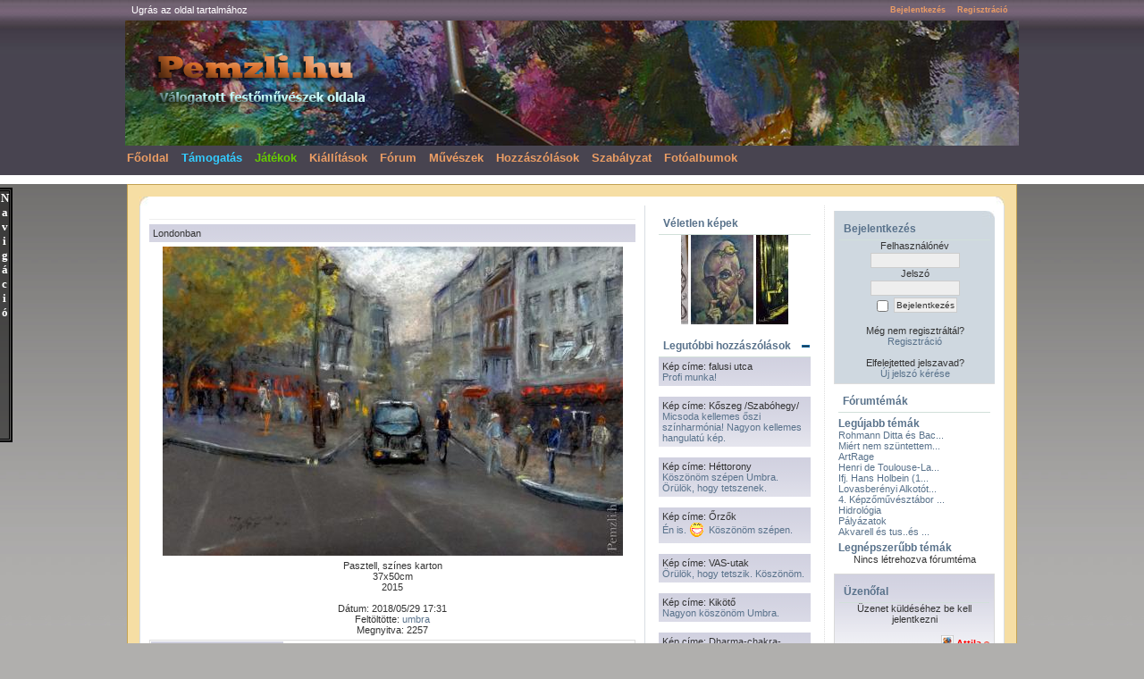

--- FILE ---
content_type: text/html
request_url: https://pemzli.hu/photogallery.php?photo_id=4524
body_size: 34205
content:

<script language='JavaScript1.2' src='includes/ssm.js'></script>
<script language='JavaScript1.2'>
YOffset=210; // no quotes!!
staticYOffset=210; // no quotes!!
slideSpeed=10 // no quotes!!
waitTime=0; // no quotes!! this sets the time the menu stays out for after the mouse goes off it.
hdrFontFamily="Verdana";
hdrFontSize="2";
hdrFontColor="white";
hdrBGColor="url(images/bgt2.png) transparent";
hdrAlign="center";
hdrVAlign="center";
hdrHeight="20";
linkFontFamily="Verdana";
linkFontSize="1";
linkBGColor="url(images/bgt2.png) transparent";
linkOverBGColor="white";
linkColor="white";
linkTarget="";
linkAlign="center";
menuBGColor="url(images/bgt2.png) transparent";
menuIsStatic="yes";
menuWidth=110; // Must be a multiple of 10! no quotes!!
barBGColor="url(images/bgt2.png) transparent";
barFontFamily="Verdana";
barFontSize="2";
barFontColor="white";
barVAlign="top";
barWidth=10; // no quotes!! 
startMenu("Navig�ci�", "Navig�ci�")
addItem("Site Map", "infusions/site_map/site_map.php", "");
					addItem("P�ly�zatfigyel�", "rss.php", "");
					addItem("Kult�r�lis h�rek", "http://pemzli.hu/viewpage.php?page_id=4", "_blank");
					addItem("N�zel�d�k", "profile.php?group_id=2", "");
					addItem("Cikkek", "articles.php", "");
					addItem("GyIK", "faq.php", "");
					addItem("Linkek", "weblinks.php", "");
					addItem("N�zetts�g", "viewpage.php?page_id=2", "");
					addItem("Vide�k", "videogallery.php", "");
					addItem("Kapcsolatfelv�tel", "contact.php", "");
					addItem("Partnereink", "http://pemzli.hu/weblinks.php?cat_id=2", "_blank");
					addItem("Keres�s", "search.php", "");
					addItem("Cseveg�", "infusions/dumalada_panel/dumalda.php", "");
					addItem("Event Calendar", "infusions/aw_ecal_panel/index.php", "");
					addItem("Join Chatroom", "infusions/chat/index.php", "");
					addItem("Publication", "infusions/catalogue/index.php", "");
					addItem("E-books Library", "infusions/booklib/book.php", "");
					
endMenu()
</script>

<!-- AddThis Button BEGIN -->
<div class="addthis_toolbox addthis_floating_style addthis_32x32_style" style="right:0px;top:210px;">
<a class="addthis_button_preferred_1"></a>
<a class="addthis_button_preferred_2"></a>
<a class="addthis_button_preferred_3"></a>
<a class="addthis_button_preferred_4"></a>
<a class="addthis_button_compact"></a>
</div>
<script type="text/javascript" src="http://s7.addthis.com/js/250/addthis_widget.js#pubid=xa-4fc5e7136db73690"></script>
<!-- AddThis Button END -->
<script type="text/javascript">

  var _gaq = _gaq || [];
  _gaq.push(['_setAccount', 'UA-12360233-2']);
  _gaq.push(['_trackPageview']);

  (function() {
    var ga = document.createElement('script'); ga.type = 'text/javascript'; ga.async = true;
    ga.src = ('https:' == document.location.protocol ? 'https://ssl' : 'http://www') + '.google-analytics.com/ga.js';
    var s = document.getElementsByTagName('script')[0]; s.parentNode.insertBefore(ga, s);
  })();

</script>

<!DOCTYPE html PUBLIC '-//W3C//DTD XHTML 1.0 Transitional//EN' 'http://www.w3.org/TR/xhtml1/DTD/xhtml1-transitional.dtd'>
<html xmlns='http://www.w3.org/1999/xhtml' xml:lang='hu' lang='hu'>
<head>
<title>Pemzli.hu -V�logatott fest�m�v�szek oldala- - Albumok: Londonban</title>
<meta http-equiv='Content-Type' content='text/html; charset=iso-8859-2' />
<meta name='description' content='' />
<meta name='keywords' content='festm�nyek, amat�r m�v�szek, v�logatott m�v�szek,pemzli,k�pz�m�v�sz,k�pz�m�v�szek,fest�m�v�szek,rajz,festm�ny' />
<link rel='stylesheet' href='themes/jQ_Blog/styles.css' type='text/css' media='screen' />
<link rel='shortcut icon' href='images/favicon.ico' type='image/x-icon' />
<script type='text/javascript' src='includes/jscript.js'></script>
<script type='text/javascript' src='includes/jquery.js'></script>
<link rel='stylesheet' type='text/css' media='screen,projection' href='infusions/totop_panel/css/ui.totop.css' />
<script type='text/javascript' src='infusions/totop_panel/js/easing.js'></script>
<script type='text/javascript' src='infusions/totop_panel/js/jquery.ui.totop.js'></script>
<script type='text/javascript'> var addthis_config = {"data_track_clickback":true};</script>
<link rel="stylesheet" type="text/css" href="infusions/ss_star_rating/css/ratings.css" />
<link rel="stylesheet" type="text/css" href="infusions/ss_star_rating/css/ui.stars.css" />
<script type="text/javascript" src="infusions/ss_star_rating/js/ui.core.min.js"></script>
<script type="text/javascript" src="infusions/ss_star_rating/js/ui.stars.js"></script>
<script type="text/javascript">
	// slowEach() plugin by "Michael Geary"
	// http://groups.google.com/group/jquery-en/browse_thread/thread/1790787be89b92bc/876c4ba8f01d8443#msg_72c18cfa10b7d7b6
	// callback2 - fired after last element, can be used to build functions chain (added by Orkan)
	jQuery.fn.slowEach = function(interval, callback, callback2) {
		var items = this, i = 0;
		if(!items.length) return;
		
		function next() {
			(callback.call(items[i], i, items[i]) !== false && ++i < items.length) ? setTimeout(next, interval) : callback2 && callback2.call(items, i, items);
		}
		next();
	};
	
	$(function(){
		$("#postrating").children().not(":radio").hide();
		
		// Create stars
		$("#postrating").stars({
			cancelShow: true,
			captionEl: $("#postrating-cap"),
			callback: function(ui, type, value)	{
				
				var arr = ui.$stars.find("a");
				
				arr.slowEach(100,
				function(){
					$(this).animate({top: "28px"}, 300)
				},
				
				function(){
					$("#loader").fadeIn(function(){
						$.post("infusions/ss_star_rating/ss_star_rating_include.php", {rate: value, rating_item_id: 4524, rating_type: "P"}, function(db) {
							$("#fake-stars-on").width(Math.round( $("#fake-stars-off").width() / ui.options.items * parseFloat(db.avg) ));
							$("#fake-stars-cap").text(db.avg + " (" + db.votes + ")");
							
							$("#avg").text(db.avg);
							$("#votes").text(db.votes);
							
							$("#loader").fadeOut(function(){
								arr.slowEach(100, function(){ $(this).animate({top: 0}, 300) });
							});
						}, "json");
					});
				});
			}
		});
	});
	
	function function_rat(json, items){
		$("#fake-stars-on").width(Math.round( $("#fake-stars-off").width() / items * parseFloat(json.avg) ));
		$("#fake-stars-cap").text(json.avg + " (" + json.votes + ")");
		$("#fake-stars-hid").text(json.all_votes);
	}
	
	// Initialize fake stars
	setTimeout(function(){
		$.getJSON("infusions/ss_star_rating/ss_star_rating_include.php", {fake: 1, rating_type: "P", rating_item_id: 4524}, function(json){ //  no "rate" param!!
			var ui = $("#postrating").data("stars");
			ui.disable();
			$("#fake-stars-off").width(ui.options.starWidth * ui.options.items);
			
			function_rat(json, 5);
		});
	},500);
	</script>
	
</head>
<body>
<table cellpadding='0' cellspacing='0' align='center' id='header'>
<tr>
<td>
<table cellpadding='0' cellspacing='0' id='main-header' style='width:996px'>
<tr>
<td id='cont'><a class='cont' href='#content'>Ugr�s az oldal tartalm�hoz</a></td>
<td class='whiteheader' style='font-size:9px; text-align: right;' align='right'>
          <ul>
<li><a href='login.php'>Bejelentkez�s</a></li>

						<li><a href='register.php'>Regisztr�ci�</a></li>

           </ul>
        </td>
</tr></table>
<table cellpadding='0' cellspacing='0' align='center' style='width:996px'><tr>
<td><a href='http://pemzli.hu/'><img src='images/php-fusion-logo.png' alt='Pemzli.hu -V�logatott fest�m�v�szek oldala-' style='border: 0;' /></a>
</td>
</tr></table>
<table cellpadding='0' cellspacing='0' align='center' style='width:996px'><tr>
<td class='whiteheader' style='text-align: left; margin-bottom:0;'><ul>
<li class='first-link'><a href='index.php'><span>F�oldal</span></a></li>
<li><a href='http://pemzli.hu/viewpage.php?page_id=10'><span><strong><span style='color:#33ccff'>T�mogat�s</span></strong></span></a></li>
<li><a href='viewpage.php?page_id=27'><span><span style='color:#66cc00'>J�t�kok</span></span></a></li>
<li><a href='http://pemzli.hu/forum/viewforum.php?forum_id=40'><span><span style='color:#ff6633'></span>Ki�ll�t�sok</span></a></li>
<li><a href='forum/index.php'><span>F�rum</span></a></li>
<li><a href='profile.php?group_id=1'><span>M�v�szek</span></a></li>
<li><a href='http://pemzli.hu/infusions/comments_page/comments_page.php'><span>Hozz�sz�l�sok</span></a></li>
<li><a href='http://pemzli.hu/viewpage.php?page_id=3'><span>Szab�lyzat</span></a></li>
<li><a href='userphotogallery.php'><span>Fot�albumok</span></a></li>
</ul>
</td>
<td>
</td>
</tr></table></td></tr></table>
<table cellpadding='0' cellspacing='0' width='100%' align='center' id='main-bg' style='width:996px'>
<tr>
<td valign='top' width='100%'><table cellspacing='0' cellpadding='0' width='100%' class='tb-bg'><tr>
<td class='left-tc'></td><td></td><td align='right' class='right-tc'></td>
</tr>
</table>
<table cellspacing='0' cellpadding='0' width='100%' style='background-color:#FFF;border-left:1px solid #d9dee3;border-right:1px solid #d9dee3;'>
<tr>
<td id='main' valign='top' width='100%'><noscript><div class='noscript-message admin-message'>Hiba t�rt�nt! Nem m�k�dik a <strong>JavaScript</strong>!<br />A b�ng�sz�dben le van tiltva a JavaScript futtat�sa, vagy nem t�mogatja a JavaScript haszn�lat�t. Az oldal megfelel� haszn�lat�hoz k�rj�k <strong>enged�lyezd a JavaScript futtat�s�t</strong> b�ng�sz�dben,<br /> vagy <strong>friss�tsd</strong> egy �jabb verzi�ra, amely t�mogatja a JavaScript-et:<br /><a href='http://firefox.com' rel='nofollow' title='Mozilla Firefox'>Firefox</a>, <a href='http://apple.com/safari/' rel='nofollow' title='Safari'>Safari</a>, <a href='http://opera.com' rel='nofollow' title='Opera Web Browser'>Opera</a>, <a href='http://www.google.com/chrome' rel='nofollow' title='Google Chrome'>Chrome</a>, vagy az <a href='http://www.microsoft.com/windows/internet-explorer/' rel='nofollow' title='Internet Explorer'>Internet Explorer</a> 6-n�l �jabb verzi�ja.</div>
</noscript>
<a id='content' name='content'></a>
<h2 class='panel'></h2>
<table cellpadding='0' cellspacing='0' width='100%'>
<tr>
<td class='tbl2'>
Londonban</td>
</tr>
</table>
<div align='center' style='margin:5px;'>
<a href="javascript:;" onclick="window.open('showphoto.php?photo_id=4524','','scrollbars=yes,toolbar=no,status=no,resizable=yes,width=1044,height=707')" class='photogallery_photo_link'><!--photogallery_photo_4524--><img src='photo.php?photo_id=4524' alt='dsc04121 kicsi.jpg' title='Kattints a teljes m�ret� k�p megtekint�s�hez' style='border:0px' class='photogallery_photo' /></a>
</div>
<div align='center' style='margin:5px 0px 5px 0px' class='photogallery_photo_desc'><!--photogallery_photo_desc-->
Pasztell, sz�nes karton<br />
37x50cm<br />
2015<br /><br />
D�tum: 2018/05/29 17:31<br />
Felt�lt�tte: <a href='profile.php?lookup=210' class='profile-link'>umbra</a><br />
Megnyitva: 2257
</div>
<table width='100%' class='tbl-border' cellspacing='1' cellpadding='0'>

<tr>
<td class='tbl2' style='width:140px;'>K�p Megoszt�sa:</td>
<td class='tbl1'><center>
<div class='addthis_toolbox addthis_default_style'>
<a class='addthis_button_facebook'></a>
<a class='addthis_button_google'></a>
<a class='addthis_button_googlebuzz'></a>
<a class='addthis_button_live'></a>
<a class='addthis_button_twitter'></a>
<a class='addthis_button_email'></a>
<a class='addthis_button_favorites'></a>
<a href='http://www.addthis.com/bookmark.php?v=250&amp;username=Your AddThis Username' class='addthis_button_expanded'> More</a></div><script type='text/javascript' src='http://s7.addthis.com/js/250/addthis_widget.js#username=Your AddThis Username'></script>
</td>
</tr></center>
</table><br />
<h2 class='panel'><img class='p-img' src='themes/jQ_Blog/images/title/ratings.png' alt='' />K�p �rt�kel�se</h2>
<div style='text-align:center'>Jelentkezz be az �rt�kel�shez.<br /><br />Please login or register to vote.</div><br />
<table border='0' align='center'>
	<tr>
		<td style='width: 140px; vertical-align: top;'>
			<div class='pageBody' style='width: 140px;'>
				<strong>�rt�keld:</strong>
				<span id='postrating-cap'></span>
				<div id='container'>
					<form id='postrating' action='' method='post'>
						<input type='radio' name='rate' value='1' title='Elmegy'   />
						<input type='radio' name='rate' value='2' title='�tlagos'   />
						<input type='radio' name='rate' value='3' title='J�'   />
						<input type='radio' name='rate' value='4' title='Nagyon j�'   />
						<input type='radio' name='rate' value='5' title='Hihetetlen!'   />
						<input type='radio' name='rate' value='0' title='Visszavon�s'   />
						<input type='submit' value='�rt�keld' />
					</form>
					<div id='loader'><div style='padding-top: 5px;'>v�rj...</div></div>
				</div>
			</div>
		</td>
		<td style='width: 140px; vertical-align: top;'>
			<div class='pageBody' style='width: 140px;'>
				<strong>�tlag:</strong>
				<span id='fake-stars-cap'></span>
				<div id='fake-stars-off' class='stars-off' style='width:80px'>
					<div id='fake-stars-on' class='stars-on'></div>
				</div>
				<div id='fake-stars-red' class='rating-msg'></div>
			</div>
		</td>
	</tr>
</table>
<h2 class='panel'><img class='p-img' src='themes/jQ_Blog/images/title/post_comment.png' alt='' />Hozz�sz�l�s k�ld�se</h2>
Hozz�sz�l�s k�ld�s�hez be kell jelentkezni.
<h2 class='panel'><img class='p-img' src='themes/jQ_Blog/images/title/latest_comments_panel.png' alt='' />Hozz�sz�l�sok</h2>
<a id='comments' name='comments'></a>M�g nem k�ldtek hozz�sz�l�st
</td>
<td valign='top' style='border-left:1px solid #d9dee3;'>
      <table cellspacing='0' cellpadding='0'><tr>
<td class='side-border-left' valign='top'><img src='themes/jQ_Blog/images/s-border.gif' alt='' /><div class='normal'>
<h3>V�letlen k�pek</h3>
<center><script type="text/javascript">
/***********************************************
* Conveyor belt slideshow script- � Dynamic Drive DHTML code library (www.dynamicdrive.com)
* This notice MUST stay intact for legal use
* Visit Dynamic Drive at http://www.dynamicdrive.com/ for full source code
***********************************************/


//Specify the slider's width (in pixels)
var sliderwidth="120px"
//Specify the slider's height
var sliderheight="100px"
//Specify the slider's slide speed (larger is faster 1-10)
var slidespeed=1//configure background color:
slidebgcolor="#ffffff"

//Specify the slider's images
var leftrightslide=new Array()
var finalslide=''
leftrightslide[0]="<a href='photogallery.php?photo_id=451'><img src='images/photoalbum/album_2/pacikeret_t1.jpg' border='0' alt='L�portr�' title='L�portr�'></a>"
leftrightslide[1]="<a href='photogallery.php?photo_id=2143'><img src='images/photoalbum/album_1/tyukesz1_t1.jpg' border='0' alt='Ty�k�sz' title='Ty�k�sz'></a>"
leftrightslide[2]="<a href='photogallery.php?photo_id=1549'><img src='images/photoalbum/album_1/viragcs_t1.jpg' border='0' alt='Vir�gcsend�let ny�r�jszak�val' title='Vir�gcsend�let ny�r�jszak�val'></a>"
leftrightslide[3]="<a href='photogallery.php?photo_id=1116'><img src='images/photoalbum/album_1/[97]pict0104_t1.jpg' border='0' alt='Piran' title='Piran'></a>"
leftrightslide[4]="<a href='photogallery.php?photo_id=1378'><img src='images/photoalbum/album_2/lustapentek2_t1.jpg' border='0' alt='Lusta p�ntek' title='Lusta p�ntek'></a>"
leftrightslide[5]="<a href='photogallery.php?photo_id=2862'><img src='images/photoalbum/album_1/hianyzolfeltolt_t1.jpg' border='0' alt='Hi�nyzol' title='Hi�nyzol'></a>"
leftrightslide[6]="<a href='photogallery.php?photo_id=624'><img src='images/photoalbum/album_1/dscf0070_t1.jpg' border='0' alt='Szinjatek' title='Szinjatek'></a>"
leftrightslide[7]="<a href='photogallery.php?photo_id=3998'><img src='images/photoalbum/album_3/hegyvidek_t1.jpg' border='0' alt='Hegyvid�k' title='Hegyvid�k'></a>"
leftrightslide[8]="<a href='photogallery.php?photo_id=4361'><img src='images/photoalbum/album_3/1ajpg large_t1.jpg' border='0' alt='M�lt ig�z�' title='M�lt ig�z�'></a>"
leftrightslide[9]="<a href='photogallery.php?photo_id=913'><img src='images/photoalbum/album_1/hannibal2feltolt_t1.jpg' border='0' alt='Hannib�l' title='Hannib�l'></a>"

//Specify gap between each image (use HTML):
var imagegap=" "

//Specify pixels gap between each slideshow rotation (use integer):
var slideshowgap=5


////NO NEED TO EDIT BELOW THIS LINE////////////

var copyspeed=slidespeed
leftrightslide='<nobr>'+leftrightslide.join(imagegap)+'</nobr>'
var iedom=document.all||document.getElementById
if (iedom)
document.write('<span id="temp" style="visibility:hidden;position:absolute;top:-100px;left:-9000px">'+leftrightslide+'</span>')
var actualwidth=''
var cross_slide, ns_slide

function fillup(){
if (iedom){
cross_slide=document.getElementById? document.getElementById("test2") : document.all.test2
cross_slide2=document.getElementById? document.getElementById("test3") : document.all.test3
cross_slide.innerHTML=cross_slide2.innerHTML=leftrightslide
actualwidth=document.all? cross_slide.offsetWidth : document.getElementById("temp").offsetWidth
cross_slide2.style.left=actualwidth+slideshowgap+"px"
}
else if (document.layers){
ns_slide=document.ns_slidemenu.document.ns_slidemenu2
ns_slide2=document.ns_slidemenu.document.ns_slidemenu3
ns_slide.document.write(leftrightslide)
ns_slide.document.close()
actualwidth=ns_slide.document.width
ns_slide2.left=actualwidth+slideshowgap
ns_slide2.document.write(leftrightslide)
ns_slide2.document.close()
}
lefttime=setInterval("slideleft()",30)
}
window.onload=fillup

function slideleft(){
if (iedom){
if (parseInt(cross_slide.style.left)>(actualwidth*(-1)+8))
cross_slide.style.left=parseInt(cross_slide.style.left)-copyspeed+"px"
else
cross_slide.style.left=parseInt(cross_slide2.style.left)+actualwidth+slideshowgap+"px"

if (parseInt(cross_slide2.style.left)>(actualwidth*(-1)+8))
cross_slide2.style.left=parseInt(cross_slide2.style.left)-copyspeed+"px"
else
cross_slide2.style.left=parseInt(cross_slide.style.left)+actualwidth+slideshowgap+"px"

}
else if (document.layers){
if (ns_slide.left>(actualwidth*(-1)+8))
ns_slide.left-=copyspeed
else
ns_slide.left=ns_slide2.left+actualwidth+slideshowgap

if (ns_slide2.left>(actualwidth*(-1)+8))
ns_slide2.left-=copyspeed
else
ns_slide2.left=ns_slide.left+actualwidth+slideshowgap
}
}


if (iedom||document.layers){
with (document){
document.write('<table border="0" cellspacing="0" cellpadding="0"><td>')
if (iedom){
write('<div style="position:relative;width:'+sliderwidth+';height:'+sliderheight+';overflow:hidden">')
write('<div style="position:absolute;width:'+sliderwidth+';height:'+sliderheight+';background-color:'+slidebgcolor+'" onMouseover="copyspeed=0" onMouseout="copyspeed=slidespeed">')
write('<div id="test2" style="position:absolute;left:0px;top:0px"></div>')
write('<div id="test3" style="position:absolute;left:-1000px;top:0px"></div>')
write('</div></div>')
}
else if (document.layers){
write('<ilayer width='+sliderwidth+' height='+sliderheight+' name="ns_slidemenu" bgColor='+slidebgcolor+'>')
write('<layer name="ns_slidemenu2" left=0 top=0 onMouseover="copyspeed=0" onMouseout="copyspeed=slidespeed"></layer>')
write('<layer name="ns_slidemenu3" left=0 top=0 onMouseover="copyspeed=0" onMouseout="copyspeed=slidespeed"></layer>')
write('</ilayer>')
}
document.write('</td></table>')
}
}
</script>
</center></div>
<div class='normal'>
<h3>Legut�bbi hozz�sz�l�sok</h3>
<div class='p-state'><img src='themes/jQ_Blog/images/panel_off.gif' id='b_Legut_bbihozz_sz_l_sok' class='panelbutton' alt='' onclick="javascript:flipBox('Legut_bbihozz_sz_l_sok')" /></div>
<div id='box_Legut_bbihozz_sz_l_sok'>
<div class='tbl2'>
K�p c�me: falusi utca<br />
<a href='photogallery.php?photo_id=1504' title='Profi munka!'>Profi munka!</a></div><br />
<div class='tbl2'>
K�p c�me: K�szeg /Szab�hegy/<br />
<a href='photogallery.php?photo_id=637' title='Micsoda kellemes �szi sz�nharm�nia! Nagyon kellemes hangulat� k�p.'>Micsoda kellemes �szi sz�nharm�nia! Nagyon kellemes hangulat� k�p.</a></div><br />
<div class='tbl2'>
K�p c�me: H�ttorony<br />
<a href='photogallery.php?photo_id=4454' title='K�sz�n�m sz�pen Umbra. �r�l�k, hogy tetszenek.'>K�sz�n�m sz�pen Umbra. �r�l�k, hogy tetszenek.</a></div><br />
<div class='tbl2'>
K�p c�me: �rz�k<br />
<a href='photogallery.php?photo_id=4457' title='�n is.:D K�sz�n�m sz�pen.'>�n is.<img src='images/smiley/grin.gif' alt='Grin' style='vertical-align:middle;' /> K�sz�n�m sz�pen.</a></div><br />
<div class='tbl2'>
K�p c�me: VAS-utak<br />
<a href='photogallery.php?photo_id=133' title='�r�l�k, hogy tetszik. K�sz�n�m.'>�r�l�k, hogy tetszik. K�sz�n�m.</a></div><br />
<div class='tbl2'>
K�p c�me: Kik�t�<br />
<a href='photogallery.php?photo_id=2611' title='Nagyon k�sz�n�m Umbra.'>Nagyon k�sz�n�m Umbra.</a></div><br />
<div class='tbl2'>
K�p c�me: Dharma-chakra-mudr�<br />
<a href='photogallery.php?photo_id=4383' title='K�sz�n�m sz�pen Umbra.'>K�sz�n�m sz�pen Umbra.</a></div><br />
<div class='tbl2'>
K�p c�me: Velencei eml�k<br />
<a href='photogallery.php?photo_id=4486' title='K�sz�n�m sz�pen.:)'>K�sz�n�m sz�pen.<img src='images/smiley/smile.gif' alt='Smile' style='vertical-align:middle;' /></a></div><br />
</div></div>
<div class='normal'>
<h3>Zene</h3>
<input type='button' value='POP' target='_blank'onClick='window.open("http://pemzli.hu/mp3player/flashmp3player.html", "opload","toolbar=no,scrollbars=no,resizable=no,width=350,height=350");
return false;'><input type='button' value='Classic' target='_blank'onClick='window.open("http://pemzli.hu/mp3player2/flashmp3player.html", "opload","toolbar=no,scrollbars=no,resizable=no,width=350,height=350"); 
return false;'><input type='button' value='R�di�' target='_blank'onClick='window.open("http://pemzli.hu/nativeradio/radio.html", "opload","toolbar=no,scrollbars=no,resizable=no,width=420,height=190"); 
return false;'></div><div class='normal'>
<h3>Kedvenc oldalaim</h3>
You must be logged in to use this panel.</div><div class='normal'>
<h3>Mai n�vnapos</h3>
<center>Ma 2026. febru�r 01. vas�rnap, <br><b>Ign�c</b> napja van.<br>Holnap <i>Karolina, Aida</i> napja lesz.</div><div class='normal'>
<h3>Users Profile Tagwall</h3>
<table width='100%' border='0'><tr>
<td width='28'><img align='left' src='images/avatars/noav.gif' height='25' width='25' border='0' alt='' /></td>
<td valign='middle' align='left'><a class='side' href='profile.php?lookup=102'><b>vamoka</b></a></td></tr>
<tr>
<td colspan='2'><img src='themes/jQ_Blog/images/bullet.gif' border='0' alt='' />&nbsp;<a class='side' href='profile.php?lookup=102'>Kedves Vali
Csod�latosak a k�peid. N...</a><br /><br /></td></tr>
 </table>
<table width='100%' border='0'><tr>
<td width='28'><img align='left' src='images/avatars/olahildi1[1].jpg' height='25' width='25' border='0' alt='' /></td>
<td valign='middle' align='left'><a class='side' href='profile.php?lookup=76'><b>Ildiko</b></a></td></tr>
<tr>
<td colspan='2'><img src='themes/jQ_Blog/images/bullet.gif' border='0' alt='' />&nbsp;<a class='side' href='profile.php?lookup=76'>K�sz�n�m sz�pen, nagyon �r�l�k !:-)</a><br /><br /></td></tr>
 </table>
<table width='100%' border='0'><tr>
<td width='28'><img align='left' src='images/avatars/noav.gif' height='25' width='25' border='0' alt='' /></td>
<td valign='middle' align='left'><a class='side' href='profile.php?lookup=130'><b>matesandor</b></a></td></tr>
<tr>
<td colspan='2'><img src='themes/jQ_Blog/images/bullet.gif' border='0' alt='' />&nbsp;<a class='side' href='profile.php?lookup=130'>Fenntartom a sz�modra.�dv.S�ndor</a><br /><br /></td></tr>
 </table>
</div><div class='normal'>
<h3>Cseveg�</h3>
<center><img src='infusions/dumalada_panel/images/csevego.png' border='0' alt='' width='64' height='64' /><br /><a href='infusions/dumalada_panel/dumalda.php'>Betekint�s a cseveg�be</a></center></div><div class='normal'>
<h3>Keres�s</h3>
<form name='search' method='post' action='search.php?stext=all'><input value='Keres�s az oldalon!' name='stext' class='textbox' style='width:150px' onBlur="if(this.value=='') this.value='Keres�s az oldalon!';" onFocus="if(this.value=='Keres�s az oldalon!') this.value='';" /> <input type='submit' name='search' value='Szimat!' class='button' style='width:66px' /></form></div></td><td id='side-border-right' valign='top'><img src='themes/jQ_Blog/images/s-border.gif' alt='' /><div class='special-c'>
<h3>Bejelentkez�s</h3>
<div style='text-align:center'>
<form name='loginform' method='post' action='photogallery.php'>
Felhaszn�l�n�v<br />
<input type='text' name='user_name' class='textbox' style='width:100px' /><br />
Jelsz�<br />
<input type='password' name='user_pass' class='textbox' style='width:100px' /><br />
<label><input type='checkbox' name='remember_me' value='y' title='Eml�kezzen r�m' style='vertical-align:middle;' /></label>
<input type='submit' name='login' value='Bejelentkez�s' class='button' /><br />
</form>
<br />
M�g nem regisztr�lt�l?<br /><a href='register.php' class='side'>Regisztr�ci�</a><br /><br />
Elfelejtetted jelszavad?<br /><a href='lostpassword.php' class='side'>�j jelsz� k�r�se</a>
</div>
</div><div class='normal'>
<h3>F�rumt�m�k</h3>
<div class='side-label'><strong>Leg�jabb t�m�k</strong></div>
 <a href='forum/viewthread.php?thread_id=877' title='Rohmann Ditta �s Bach csell�szvitjei' class='side'>Rohmann Ditta �s Bac...</a><br />
 <a href='forum/viewthread.php?thread_id=876' title='Mi�rt nem sz�ntettem meg a Pemzlit?' class='side'>Mi�rt nem sz�ntettem...</a><br />
 <a href='forum/viewthread.php?thread_id=559' title='ArtRage' class='side'>ArtRage</a><br />
 <a href='forum/viewthread.php?thread_id=869' title='Henri de Toulouse-Lautrec (�sszes munk�ja)' class='side'>Henri de Toulouse-La...</a><br />
 <a href='forum/viewthread.php?thread_id=875' title='Ifj. Hans Holbein (1497-1543)' class='side'>Ifj. Hans Holbein (1...</a><br />
 <a href='forum/viewthread.php?thread_id=874' title='Lovasber�nyi Alkot�t�bor 2014.' class='side'>Lovasber�nyi Alkot�t...</a><br />
 <a href='forum/viewthread.php?thread_id=873' title='4. K�pz�m�v�szt�bor Szentb�kk�ll�n' class='side'>4. K�pz�m�v�szt�bor ...</a><br />
 <a href='forum/viewthread.php?thread_id=872' title='Hidrol�gia' class='side'>Hidrol�gia</a><br />
 <a href='forum/viewthread.php?thread_id=737' title='P�ly�zatok' class='side'>P�ly�zatok</a><br />
 <a href='forum/viewthread.php?thread_id=871' title='Akvarell �s tus..�s a k�nai �s jap�n dolgok' class='side'>Akvarell �s tus..�s ...</a><br />
<div class='side-label'><strong>Legn�pszer�bb t�m�k</strong></div>
<div style='text-align:center'>Nincs l�trehozva f�rumt�ma</div>
</div><script type='text/javascript' src='infusions/shoutbox_panel/shoutbox.js'></script><div class='special'>
<h3>�zen�fal</h3>
<div style='text-align:center'>�zenet k�ld�s�hez be kell jelentkezni</div><br />
<div class='shoutboxname'><a href='http://pemzli.hu/' target='_blank'><img src='infusions/shoutbox_panel/images/w3.png' border='0' title='Honlap'></a> <a href='profile.php?lookup=1' class='side'><font color='#FF0000'><b>Attila</b></font></a>&nbsp;<img src='infusions/shoutbox_panel/images/offline.png' title='Nincs jelen'>
</div>
<div class='shoutboxdate'>2016/01/25 13:17</div><div class='shoutbox'>�gy t�nik senki!  <img src='images/smiley/grin.gif' alt='Grin' style='vertical-align:middle;' /></div>
<br />
<div class='shoutboxname'><a href='profile.php?lookup=211' class='side'><font color='#000000'><b>tanacsl</b></font></a>&nbsp;<img src='infusions/shoutbox_panel/images/offline.png' title='Nincs jelen'>
</div>
<div class='shoutboxdate'>2016/01/18 21:07</div><div class='shoutbox'>Valaki?</div>
<br />
<div class='shoutboxname'><a href='profile.php?lookup=211' class='side'><font color='#000000'><b>tanacsl</b></font></a>&nbsp;<img src='infusions/shoutbox_panel/images/offline.png' title='Nincs jelen'>
</div>
<div class='shoutboxdate'>2015/04/05 11:28</div><div class='shoutbox'>�ldott �nnepet mindny�jatoknak!</div>
<br />
<div class='shoutboxname'><a href='http://www.artcreator-digitalpainting.com' target='_blank'><img src='infusions/shoutbox_panel/images/w3.png' border='0' title='Honlap'></a> <a href='profile.php?lookup=13' class='side'><font color='#000000'><b>kamilla reti</b></font></a>&nbsp;<img src='infusions/shoutbox_panel/images/offline.png' title='Nincs jelen'>
</div>
<div class='shoutboxdate'>2015/04/04 09:51</div><div class='shoutbox'>Kellemes �nnepeket mindenkinek. <img src='images/smiley/smile.gif' alt='Smile' style='vertical-align:middle;' /></div>
<br />
<div class='shoutboxname'><a href='http://pemzli.hu/' target='_blank'><img src='infusions/shoutbox_panel/images/w3.png' border='0' title='Honlap'></a> <a href='profile.php?lookup=1' class='side'><font color='#FF0000'><b>Attila</b></font></a>&nbsp;<img src='infusions/shoutbox_panel/images/offline.png' title='Nincs jelen'>
</div>
<div class='shoutboxdate'>2015/03/15 12:32</div><div class='shoutbox'>jelenleg</div>
<br />
<div style='text-align:center'>
<a href='infusions/shoutbox_panel/shoutbox_archive.php' class='side'>Arch�vum</a>
</div>
</div><iframe src="http://www.facebook.com/widgets/like.php?href=http://pemzli.hu/legujabb_kepek.php/Pemzli.hu&lt;b&gt;&lt;u&gt;?utm_source=fblike&lt;/u&gt;&lt;/b&gt;" style="border: medium none; width: 160px; height: 180px;" scrolling=no align="center" frameborder=0></iframe><div class='normal'>
<h3>Tag Inf�</h3>
<center><b>Csatlakozott: </b><br />2011.02.06.-14:32</center><center><a href="profile.php?lookup=3"><img style='width: 100px; ' border='0' alt='' src='images/avatars/borg.jpg' /></a></center>
<center><a href="profile.php?lookup=3"><font color='#55a0ff'>borg</font></a>   �s jelenleg Budapest telep�l�sen lakik</center><center><b>Utolj�ra itt volt:</b><br />2016.07.21.-10:05</center><center><b>3481</b> napja</center></div><!DOCTYPE html PUBLIC "-//W3C//DTD XHTML 1.0 Transitional//EN" "http://www.w3.org/TR/xhtml1/DTD/xhtml1-transitional.dtd">
<html xmlns="http://www.w3.org/1999/xhtml">
<head>
<meta http-equiv="Content-Type" content="text/html; charset=iso-8859-1" />
<title>Untitled Document</title>
<style type="text/css">
<!--
.style1 {
	font-size: 18px;
	color: #FF0000;
	font-weight: bold;
}
-->
</style>
</head>

<body>
<div align="center">
  <table width="160" height="100" border="0">
    <tr>
      <td height="21"><div align="center"><strong>T&aacute;mogat&aacute;s</strong></div></td>
    </tr>
    <tr>
      <td height="21"><div align="center"><a href="viewpage.php?page_id=10" target="_blank" class="style1">Banksz&aacute;ml&aacute;n</a></div></td>
    </tr>
    <tr>
      <td><div align="center">Vagy</div></td>
    </tr>
    <tr>
      <td><form action="https://www.paypal.com/cgi-bin/webscr" method="post">
  <div align="center">
  <input type="hidden" name="cmd" value="_s-xclick">
  <input type="hidden" name="hosted_button_id" value="R5Q5M4CFW8UKA">
  <input type="image" src="https://www.paypalobjects.com/WEBSCR-640-20110306-1/en_US/i/btn/btn_donateCC_LG.gif" border="0" name="submit" alt="PayPal - The safer, easier way to pay online!">
  <img alt="" border="0" src="https://www.paypalobjects.com/WEBSCR-640-20110306-1/en_US/i/scr/pixel.gif" width="1" height="1">  </div>
</form></td>
    </tr>
  </table>
</div>
</body>
</html>
<div class='normal'>
<h3>L�togat�sz�ml�l�</h3>
L�togat� : 18497653<br>Az oldal 5475 napja indult<br><b>3378 l�togat� / nap</b></div><center><span class='small'><a class='small' href='http://www.bs-fusion.de' target='_blank'>
  <img src='infusions/security_system/images/bs_mini.jpg' border='0' alt='Security System 1.8.7 &copy; 2006-2008 by BS-Fusion Deutschland' title='Security System 1.8.7 &copy; 2006-2008 by BS-Fusion Deutschland' /></a></span></center>
</td>
</tr></table>
</td>
</tr>
</table>
<table cellspacing='0' cellpadding='0' width='100%' class='tb-bg'><tr>
<td class='left-bc'></td><td></td><td align='right' class='right-bc'></td>
</tr>
</table>
<table cellspacing='0' cellpadding='0' align='center' width='96%' class='tb-bg center' style='margin-top:13px;clear:both;'><tr>
<td class='left-tc'></td><td></td><td align='right' class='right-tc'></td>
</tr><tr><td colspan='3' width='96%' class='center' style='background-color:#FFF;padding:10px;border-left:1px solid #d9dee3;border-right:1px solid #d9dee3;'><div class='footernav' style='text-align: center; clear:both;'><ul>
<li class='first-link'><a href='index.php'><span>F�oldal</span></a></li>
<li><a href='http://pemzli.hu/viewpage.php?page_id=10'><span><strong><span style='color:#33ccff'>T�mogat�s</span></strong></span></a></li>
<li><a href='viewpage.php?page_id=27'><span><span style='color:#66cc00'>J�t�kok</span></span></a></li>
<li><a href='http://pemzli.hu/forum/viewforum.php?forum_id=40'><span><span style='color:#ff6633'></span>Ki�ll�t�sok</span></a></li>
<li><a href='forum/index.php'><span>F�rum</span></a></li>
<li><a href='profile.php?group_id=1'><span>M�v�szek</span></a></li>
<li><a href='http://pemzli.hu/infusions/comments_page/comments_page.php'><span>Hozz�sz�l�sok</span></a></li>
<li><a href='http://pemzli.hu/viewpage.php?page_id=3'><span>Szab�lyzat</span></a></li>
<li><a href='userphotogallery.php'><span>Fot�albumok</span></a></li>
</ul>
</div>
<br />
<div style='float:left; width:50%;'><table width="391" height="63" border="0">
    <td width="385" height="21"><p align="left" style="text-align:center">Copyright &copy;2011<br>
      Az oldal tulajdonosa &eacute;s &uuml;zemeltet&#337;je <a href="http://pemzli.hu/profile.php?lookup=2">Kagyerj&aacute;k Attila Tam&aacute;s</a><br>
    El&eacute;rhet&#337;s&eacute;g:<a href="mailto:kapcsolat@pemzli.hu">kapcsolat@pemzli.hu</a></p>    </td>
</table></div>
<div style='float:right;text-align:right;width:50%;'>
Powered by <a href='http://www.php-fusion.co.uk'>PHP-Fusion</a> copyright &copy; 2002 - 2026 by Nick Jones.<br />
Released as free software without warranties under <a href='http://www.fsf.org/licensing/licenses/agpl-3.0.html'>GNU Affero GPL</a> v3.
<br />
Gener�l�si id�: 0.37 m�sodperc&nbsp;|&nbsp;<!--counter-->18,497,653 egyedi l�togat�&nbsp;|&nbsp;<a href='http://yafs.net' target='_blank' title='A theme by Sveinung Skj&aelig;rseth'>jQ Blog</a></div>
</td>
</tr>
<tr>
<td class='left-bc'></td><td></td><td align='right' class='right-bc'></td>
</tr>
</table>
</td>
</tr>
</table>
</body>
</html>


--- FILE ---
content_type: text/html
request_url: https://pemzli.hu/infusions/ss_star_rating/ss_star_rating_include.php?fake=1&rating_type=P&rating_item_id=4524
body_size: 38
content:
{"votes":0,"sum":0,"avg":0}

--- FILE ---
content_type: text/css
request_url: https://pemzli.hu/themes/jQ_Blog/styles.css
body_size: 10931
content:
.whiteheader{
font-size: 13px;
font-weight: bold;
width: 100%;
}

.whiteheader ul{
padding: 6px 0 7px 0;
margin: 0;
}

.whiteheader ul li{
display: inline;
}

.whiteheader ul li a{
color: #eb9d64;
padding-bottom: 8px
padding: 6px 3px 1px 3px;
margin-right: 10px;
text-decoration: none;
border-bottom: 0px solid #FFF;
}

.whiteheader ul li a:hover, .whiteheader ul li a.selected, .whiteheader ul li a.active{
color: #FFF;
border-bottom-color: #ffa531;
}

/* Footer navigation */
.footernav{
font-size: 10px;
font-weight: bold;
width: 100%;
}

.footernav ul{
padding: 0 0 7px 0;
margin: 0;
}

.footernav ul li{
display: inline;
}

.footernav ul li a{
color: #333;
padding: 0 3px 4px 3px;
margin-right: 10px;
text-decoration: none;
border-bottom: 0px solid #59728B;
}

.footernav ul li a:hover, .footernav ul li a.selected, .footernav ul li a.active{
border-bottom-color: black;
}


/* Search box */
.searchbox {
  overflow: hidden;
  font : 10px Verdana, Arial, Helvetica, sans-serif;
	height: 20px;
	width: 180px;
  color : #333;
  background: url(images/search_bg.gif) no-repeat left;
	padding: 12px 30px 8px 30px;
	margin: 5px 0 0 0;
	border: 0;
 }
 .searchbox:focus, .searchbox:hover {
  overflow: hidden;
  font : 10px Verdana, Arial, Helvetica, sans-serif;
	height: 20px;
	width: 180px;
  color : #333;
  background: url(images/search_bg_h.gif) no-repeat left;
	padding: 12px 30px 8px 30px;
	margin: 5px 0 0 0;
	border: 0;
}


a {
	color: #59728B;
	text-decoration: none;
}

a:hover {
	color: #59728B;
	text-decoration: underline;
}

a.side {
	color: #59728B;
	text-decoration: none;
}

a:hover.side {
	color: #59728B;
	text-decoration: underline;
}
a.sitename {
  font: bold 22px Georgia, "Times New Roman", Times, serif;
	color: #0F67A1;
}
a:hover.sitename {
  font: bold 22px Georgia, "Times New Roman", Times, serif;
	color: #5DB0E6;
	text-decoration: none;
}

.sub-header{
  width: 1%;
  white-space: nowrap;
  font-weight: bold;
  font-size: 13px;
  padding: 0 10px 0 0;
}

#msgcount { font-weight: bold; color: #FFFFCC;}
#cont { margin:5px; float:left; width:1%; white-space:nowrap;}
a.cont {color: #FFF;}

#main-header {
  margin: auto;
}

#header {
  width: 100%;
  background: #484450 url(images/header-bg.jpg) repeat-x top; 
  padding: 0 0 5px 0; 
  border-bottom:10px solid #FFF;
  margin: 0;
}
#main-body {width: 100%; margin:auto;}

.special {
  background: #FFF url(images/tbl1-bg.gif) repeat-x top;
  border: 1px solid #D9D9D9;
  padding: 0 5px 5px 5px;
  margin-top:5px;
  margin-bottom: 5px;
}

.special-b {
  background: #FFF url(images/special-bg.gif) repeat-x bottom;
  border: 1px solid #D9D9D9;
  padding: 0 5px 5px 5px;
  margin-top:5px;
  margin-bottom: 5px;
}
.special-c {
  background: #CFD8E0 url(images/blue-corner.jpg) no-repeat top right;
  border-bottom: 1px solid #DDD;
  border-left: 1px solid #DDD;
  padding: 1px 5px 5px 5px;
  margin-top:5px;
  margin-bottom: 5px;
}

.normal {
  padding: 0 5px 5px 5px;
  margin-top:5px;
  margin-bottom: 5px;
}

#main-footer {
  clear: both;
  width: 100%;
  margin-top: 10px;
  font: bold 22px Georgia, "Times New Roman", Times, serif;
  color: #DDD;
  clear:both;
  padding: 10px 20px 20px 20px;
  border-top: 1px solid #E1D1D1;
  border-bottom: 2px solid #333;
  border-left: 1px solid #734B4B;
	border-right: 1px solid #734B4B;
  background: #8B5A5A url(images/footer-bg.jpg) repeat-x bottom;
}

.footer {
	font: 10px Verdana, Arial, Helvetica, sans-serif;
	color: #DDD;
}
.footer a{
	font: 10px Verdana, Arial, Helvetica, sans-serif;
	color: #D1E0D9;
}

#main-bg {
	margin: auto;
  color: #FFF;
	background-color: #f6dea4;
	padding: 13px;
	border-top: 1px solid #c2a152;
  border-left: 1px solid #c2a152;
	border-right: 1px solid #c2a152;
	border-bottom: 1px solid #c2a152;
}

#main {
  padding: 0 10px;
}

.side-border-left {
  text-align: left;
  color: #333;
	background-color: #FFF;
  padding: 0 10px;
}

#side-border-right {
  text-align: left;
  color: #333;
	background-color: #FFF;
	padding: 0 10px;
	border-left: 1px dotted #DDD;
}

#center-cont {
  color: #333; padding:5px 10px 10px 10px; border: 1px solid #E0D6D1; border-top:0; border-bottom: 0;
}

body {
	font: 11px Verdana, Arial, Helvetica, sans-serif;
	color: #FFF;
	background: #b0afad url(images/body-bg.jpg) repeat-x top;
	margin: 0;
}

hr, hr.side-hr {
  color: #DDD;
  background-color: #DDD;
  height: 1px;
  border : 0 none;
  margin : 4px 0;
}

td {
	font: 11px Verdana, Arial, Helvetica, sans-serif;
	color: #333;
}

code, pre {
	font: 11px monospace;
	color: #333;
}

.alt {
	color: #04688d;
}

p { margin: 5px 0 }

/* Form elements properties */
form {
	margin: 0px;
}

.button {
	font-family: Verdana, Arial, Helvetica, sans-serif;
	font-size: 10px;
	color: #333;
	background-color: #EEE;
	border: 1px solid #CCC;
	padding: 2px;
  margin-top: 2px;
}

.bbcode {
	font-family: Verdana, Arial, Helvetica, sans-serif;
	font-size: 10px;
	color: #000;
	background-color: #EEE;
	border: 1px solid #CCC;
	margin-top: 2px;
} 

.textbox {
	font-family: Verdana, Arial, Helvetica, sans-serif;
	font-size: 10px;
	color: #333;
	padding: 2px;
	margin-top: 2px;
	background-color: #EEE;
	border: 1px solid #CCC;
}
.textbox:hover, .textbox:focus, .bbcode:hover, .button:hover {
  background-color: #ffffcc;
	border: 1px solid #8B5A5A;
}


/* Rounded corners/tables properies */
.tb-bg{
 	padding: 0;
	margin: 0;
	background: #FFF;
	color: #333;
}
.upper-tb-bg{
 	padding: 0;
	margin: 0;
	background: #FFF;
	color: #333;
}
.left-tc{
  height: 10px;
	width: 10px;
	padding: 0;
	margin: 0;
	background: url(images/left-tc.jpg) no-repeat top left;
}
.right-tc {
  height: 10px;
	width: 10px;
	padding: 0;
	margin: 0;
	background: url(images/right-tc.jpg) no-repeat top right;

}
.left-bc {
  height: 10px;
	width: 10px;
	padding: 0;
	margin: 0;
	background: url(images/left-bc.jpg) no-repeat bottom left;
}
.right-bc{
  height: 10px;
	width: 10px;
	padding: 0;
	margin: 0;
	background: url(images/right-bc.jpg) no-repeat bottom right;
}

/* H = Captions */
h1 {
 font: bold 16px Verdana, Arial, Helvetica, sans-serif;
 color: #FFF;
 padding: 5px;
 margin: 5px 0 0 0;
}
h2 {
 font: bold 14px Verdana, Arial, Helvetica, sans-serif;
 padding: 5px;
 margin: 5px 0;
 border-bottom: 1px solid #EEE;
}
h3{
 font: bold 12px Verdana, Arial, Helvetica, sans-serif;
 color: #59728B;
 padding: 5px;
 margin: 7px 0 0 0;
 border-bottom: 1px solid #D1E0D9;
/*  background: #EEE; */
}
h4{
 font: bold 10px Verdana, Arial, Helvetica, sans-serif;
 color: #222;
 padding: 5px;
 margin: 7px 0 0 0;
/* background: #EEE; */
}

.forum-caption {
  font: bold 14px Verdana, Arial, Helvetica, sans-serif;
  color: #333;
  background: #D1D9E0;
  padding: 5px 10px;
  margin: 0;
}
.forum-caption a {
  font: bold 10px Verdana, Arial, Helvetica, sans-serif;
  color: #333;
}


.panel {
  color: #59728B;
}
/* This is for the news/articles */
.ncapmain {
  color: #59728B;
  background: #CFD8E0;
  margin-bottom: 5px;
}
.news-category {
	border: 0;
	margin: 3px;
	float: right;
}

.nfoot {
  text-align: right;
  clear:both;
  background: #EEE;
  padding: 5px;
}

.readmore {
   color: #333;
   float: left;
   padding: 5px 5px 5px 20px;
   background: url(images/readmore.png) no-repeat left;
}

/* Table properites */
.center {
	margin: 0 auto;
}

.tbl-border {
	border: 1px solid #DDD;
	font-size: 11px;
	color: #333;
  background: #FFF;
}


.tbl {
  font-size: 11px;
  color: #333;
	background-color: #FFF;
	padding: 4px;
}

.tbl1 {
  font-size: 11px;
  color: #333;
	background-color: #FFF;
	padding: 4px;
}

.tbl2 {
	font-size: 11px;
	color: #333;
	background: #FFF url(images/tbl1-bg.gif) repeat-x;
	padding: 4px;
}

.quote {
	font-size : 10px;
	color : #555;
	padding : 4px 4px 4px 17px;
	margin : 6px 0;
	border-left: 1px solid #4D5F76;
	background: #EEE url(images/quote-bg.png) no-repeat;
}

.poll {
	height: 16px;
	border: 1px solid #555;
	background: #0F67A1;
}

.comment-name {
	font-weight: bold;
	color: #04688d;
}

/* Shoutbox */
.shoutboxname {
	text-align: right;
	color: #0F67A1;
}

.shoutbox {
  font-size: 10px;
	color: #333;
	background: #FFFFCC;
	border: 1px solid #DDD;
	border-top: 0;
	padding: 3px 2px;
}

.shoutboxdate {
	font-size: 10px;
	color: #555;
	background: url(images/shoutboxdate-bg.gif) no-repeat bottom right;
}

/* Small classes */

.small {
  font-size: 10px;
  color: #333;	
}
.small3 {
   font-size: 12px;
  color: #555;
  }

.small2 {
	font-size: 10px;
  color: #333;
}

.side-small {
  font-size: 10px;
  color: #333;	
}
 
/* CSS Navigation panel */
#navigation h2, .side-label {
	color: #59728B;
  font-size: 12px;
	font-weight: bold;
	margin: 0;
	padding: 5px 0 0 0;
	border: 0;
}
	
#navigation ul {
	margin: 0;
	margin-top: 5px;
	padding: 0;
	list-style-type: none;
}

* html #navigation ul li{
   height: 1%;
}

#navigation a {
	display: block;
	color: #59728B;
	font-weight: bold;
  padding: 2px;
  margin-bottom: 1px;
	text-decoration: none;
	border: 1px solid #8093A6;
}


#navigation a:hover {
	color: #FFF;
	background-color: #59728B;
  border: 1px solid #FFF;
}

/* Pagenavigation */
.pagenav {
	color: #555;
  text-align: left;
  padding: 4px 4px 4px 26px;
	background: url(images/pagenav.gif) no-repeat left;
	margin: 5px 20px 5px 120px;
}

.pagenav span {
	color: #000;
	background-color: #D1D1E0;
	border: 1px solid #5B84AD;
	padding: 2px 10px 2px 10px;
	margin: 0 1px 0 0;
}

.pagenav a {
	color: #555;
	background-color: #f1f1f1;
	border: 1px solid #0F67A1;
	padding: 2px 10px 2px 10px;
	margin: 0 1px 0 0;
	text-decoration: none;
}

.pagenav a:hover {
	color: #333;
	background-color: #FFFFCC;
	border: 1px solid #0F67A1;
	border-top: 1px solid #333;
	border-left: 1px solid #333;
  margin: 0 1px 0 0;
	text-decoration: none;
}

#content { float:left; margin:5px;}

#usermenu{
  margin:5px 0 0 0; 
  padding:0;
}

#usermenu ul{
  margin: 0;
  float: right;
  margin-bottom: 1em;
  padding-left: 0;
  font-weight: bold;
  border: 1px solid #333;
  border-width: 1px 0 1px 1px;
}

* html #usermenu ul{
  margin-bottom: 0;
}

#usermenu ul li{
  display: inline;
}

#usermenu ul li a{
  float: left;
  color: #CCC;
  font-weight: bold;
  padding: 2px 6px 4px 6px;
  text-decoration: none;
  border-right: 1px solid #222;
  background: #000;
}

#usermenu ul li a:hover{
  color: #DDD;
  background-color: #000;
  border-right: 1px solid #333;
  border-bottom: 4px solid #0F67A1;
  padding-bottom: 0;
}

/* Messages */
.admin-message {
	font: bold 11px Verdana, Arial, Helvetica, sans-serif;
	text-align: center;
	color: #0F67A1;
	background-color: #FFFFCC;
	border: 1px solid #0F67A1;
	padding: 3px 4px 5px 4px;
	margin: 5px;
}

/* Helpers */
img{ border: 0px;}
.p-state { float:right; margin-top:-20px; padding: 2px 0 0 13px; }
.p-img { margin: -5px 3px 0 -4px; vertical-align:middle;}


/* TinyMCE specific rules */
body.mceContentBody {
   background: #FFF;
   color: #000;
}
.mceContentBody a {
   color: blue !important; /* FX requires a important here */
}

--- FILE ---
content_type: text/css
request_url: https://pemzli.hu/infusions/ss_star_rating/css/ratings.css
body_size: 1464
content:
/**
 * tune up the Demo page
 */
body, p {	
	margin: 0;
	padding: 0;
}
body {
	font: normal normal 12px/1.6em Verdana, Arial, sans-serif;
}
.pageBody {
	margin: 1em;
}
.pageBody form {
	width: 100%;
	overflow: hidden;
}
p + p {
	margin-top: 1em;
}
a.unlink {
	text-decoration: none;
}
h4 a,
.uniForm legend a {
	padding:0 .3em
}


/**
 * Messages Bar
 */
.message-box { text-align: center; padding: 5px; color:#545454;  margin:5px auto; }
.clean { background-color: #efefef; border-top: 2px solid #dedede; border-bottom: 2px solid #dedede; }
.info  { background-color: #f7fafd; border-top: 2px solid #b5d3ff; border-bottom: 2px solid #b5d3ff; }
.ok    { background-color: #d7f7c4; border-top: 2px solid #82cb2f; border-bottom: 2px solid #82cb2f; }
.alert { background-color: #fef5be; border-top: 2px solid #fdd425; border-bottom: 2px solid #fdd425; }
.error { background-color: #ffcdd1; border-top: 2px solid #e10c0c; border-bottom: 2px solid #e10c0c; }



/**
 * Star rating L-R panels 
*/
.ratings {
	margin: 0 0 1em;
	width: 100%;
	overflow: hidden;
	line-height: 2em;
}
.rating-L {
	float: left;
	margin-right: 1em;
	white-space: nowrap;
}
.rating-R {
	float: left;
	margin-left: 1em;
	width: 300px;
}

#container {
	position:relative;
	height:30px;
}

#container > * {
	position:absolute;
	height:30px;
	left:0;
	top:0;
	z-index: 1;
	overflow:hidden;
}

#loader {
	display:none;
	padding-left:20px;
	background:url(crystal-arrows.gif) no-repeat center left;
}

--- FILE ---
content_type: text/css
request_url: https://pemzli.hu/infusions/ss_star_rating/css/ui.stars.css
body_size: 1130
content:
/*!
 * jQuery UI Stars v2.1.1
 * http://plugins.jquery.com/project/Star_Rating_widget
 *
 * Copyright (c) 2009 Orkan (orkans@gmail.com)
 * Dual licensed under the MIT and GPL licenses.
 * http://docs.jquery.com/License
 *
 * $Rev: 102 $
 * $Date:: 2009-06-07 #$
 * $Build: 32 (2009-06-12)
 *
 */
.ui-stars-star,
.ui-stars-cancel {
	float: left;
	display: block;
	overflow: hidden;
	text-indent: -999em;
	cursor: pointer;
}
.ui-stars-star a,
.ui-stars-cancel a {
	width: 16px;
	height: 15px;
	display: block;
	position: relative;
	background: url(ui.stars.gif) no-repeat 0 0;
}
.ui-stars-star a {
	background-position: 0 -32px;
}
.ui-stars-star-on a {
	background-position: 0 -48px;
}
.ui-stars-star-hover a {
	background-position: 0 -64px;
}
.ui-stars-cancel-hover a {
	background-position: 0 -16px;
}
.ui-stars-star-disabled,
.ui-stars-star-disabled a,
.ui-stars-cancel-disabled a {
	cursor: default !important;
}

.stars-off, .stars-on {
	position: relative;
	height: 15px;
	background: url(ui.stars.gif) repeat-x 0 -32px;
}

.stars-on {
	position: absolute;
	background-position: 0 -48px;
}

.fake-stars-width {
	width: 80px;
}

--- FILE ---
content_type: application/javascript
request_url: https://pemzli.hu/includes/ssm.js
body_size: 4732
content:
///// BROWSER DETECTION /////
NS6 = (document.getElementById&&!document.all)
IE = (document.all)
NS = (navigator.appName=='Netscape' && navigator.appVersion.charAt(0)=='4')

///// SLIDE FUNCTION //////
moving=setTimeout('null',1)
function moveOut() {
if ((NS6 && parseInt(ssm.left)<0)||(IE && ssm.pixelLeft<0)||(NS && ssm.left<0)) {
clearTimeout(moving);moving = setTimeout('moveOut()', slideSpeed)
if (NS6) {theleft+=10;ssm.left = theleft;}
if (IE) {ssm.pixelLeft += 10;}
if (NS) {ssm.left += 10;ssm.clip.left-=10}}
else {clearTimeout(moving);moving=setTimeout('null',1)}};
function moveBack() {
clearTimeout(moving);moving = setTimeout('moveBack1()', waitTime)}
function moveBack1() {
if ((NS6 && parseInt(ssm.left)>(-menuWidth))||(IE && ssm.pixelLeft>(-menuWidth))||(NS && ssm.left>(-menuWidth))) {
clearTimeout(moving);moving = setTimeout('moveBack1()', slideSpeed);
if (NS6) {theleft-=10;ssm.left = theleft;}
if (IE) {ssm.pixelLeft -= 10;}
if (NS) {ssm.left -= 10;ssm.clip.left+=10}}
else {clearTimeout(moving);moving=setTimeout('null',1)}};

///// STATIC FUNCTION /////
lastY = 0;
function makeStatic() {
if (IE) {winY = document.body.scrollTop;}
if (NS||NS6) {winY = window.pageYOffset;}
if (NS6||IE||NS) {
if (winY!=lastY&&winY>YOffset-staticYOffset) {
smooth = .3 * (winY - lastY - YOffset + staticYOffset);}
else if (YOffset-staticYOffset+lastY>YOffset-staticYOffset) {
smooth = .3 * (winY - lastY);}
else {smooth=0}
if(smooth > 0) smooth = Math.ceil(smooth);
else smooth = Math.floor(smooth);
if (NS6) ssm.top=parseInt(ssm.top)+smooth;
if (IE) ssm.pixelTop+=smooth;
if (NS) bssm.top+=smooth;
lastY = lastY+smooth;
setTimeout('makeStatic()', 1)}}

///// SETS OBJECT NAMES AND LOADS MENU /////
function initSlide() {
if (NS6){ssm=document.getElementById('thessm').style;
ssm.visibility='visible';ssm.left = -menuWidth;}
else if (IE) {ssm=document.all('thessm').style;
ssm.visibility = 'visible';ssm.pixelLeft = -menuWidth;}
else if (NS) {bssm=document.layers['basessm1'];
ssm=bssm.document.layers['basessm2'].document.layers['thessm'];
ssm.clip.left = menuWidth;ssm.left = -menuWidth;ssm.visibility = 'show';}
if (menuIsStatic=='yes') makeStatic();}

///// MENU BUILDER FUNCTIONS /////
function startMenu(menuHeader, barText) {
if (IE||NS6) {document.write('<DIV ID="thessm" style="visibility:hidden;Position : Absolute ;Left : 0 ;Top : '+YOffset+' ;Z-Index : 20;width:1px;clip:" onmouseover="moveOut()" onmouseout="moveBack()">')}
if (NS) {document.write('<LAYER name="basessm1" top="'+YOffset+'" LEFT=0 visibility="show" width="'+(menuWidth+barWidth+10)+'"><ILAYER name="basessm2" width="'+(menuWidth+barWidth+20)+'"><LAYER visibility="hide" name="thessm" style="background:'+menuBGColor+'; border:solid 1px black;" left="0" onmouseover="moveOut()" onmouseout="moveBack()">')}
if (NS6){document.write('<table border="0" cellpadding="0" cellspacing="0" width="'+(menuWidth+barWidth+2)+'" style="background:'+menuBGColor+'; border:solid 1px black;"><TR><TD>')}
document.write('<table border="0" cellpadding="0" cellspacing="1" width="'+(menuWidth+barWidth+2)+'" style="background:'+menuBGColor+'; border:solid 1px black;">');tempBar='';addHdr(menuHeader);
if(barText.indexOf('<IMG')>-1) {tempBar=barText}
else{for (i=0;i<barText.length;i++) {
tempBar+=barText.substring(i, i+1)+'<BR>'}}
document.write('<td align="center" rowspan="100" width="'+barWidth+'" style="background:'+menuBGColor+'; border:solid 1px black;" valign="'+barVAlign+'"><p align="center"><font face="'+barFontFamily+'" Size="'+barFontSize+'" COLOR="'+barFontColor+'"><B>'+tempBar+'</B></font></p></TD></tr>')
theleft=-menuWidth}

function endMenu() {
addHdr('&nbsp;');
document.write('</table>')
if (NS6){document.write('</TD></TR></TABLE>')}
if (IE||NS6) {document.write('</DIV>')}
if (NS) {document.write('</LAYER></ILAYER></LAYER>')}
if (NS6||IE||NS) setTimeout('initSlide();', 1)}

function addHdr(text) {
document.write('<tr><td style="background:'+hdrBGColor+'; border:solid 1px black;" HEIGHT="'+hdrHeight+'" ALIGN="'+hdrAlign+'" VALIGN="'+hdrVAlign+'" WIDTH="'+(menuWidth-1)+'">&nbsp;<font face="'+hdrFontFamily+'" Size="'+hdrFontSize+'" COLOR="'+hdrFontColor+'"><b>'+text+'</b></font></td>'+((!tempBar)?"":"</TR>"))}

function addItem(text, link, target) {
if (!target) {target=linkTarget}
document.write('<TR><TD style="background:'+linkBGColor+'; border:solid 1px black;" WIDTH="'+(menuWidth-1)+'"><ILAYER><LAYER WIDTH="100%" ALIGN="'+linkAlign+'"><DIV  ALIGN="'+linkAlign+'"><FONT face="'+linkFontFamily+'" Size="'+linkFontSize+'">&nbsp;<A HREF="'+link+'" target="'+target+'" STYLE="color:'+linkColor+';">'+text+'</DIV></LAYER></ILAYER></TD></TR>')}

//-->



--- FILE ---
content_type: application/javascript
request_url: https://pemzli.hu/infusions/shoutbox_panel/shoutbox.js
body_size: 2523
content:
/*-------------------------------------------------------+
| PHP-Fusion Content Management System
| Copyright (C) 2002 - 2008 Nick Jones
| http://www.php-fusion.co.uk/
+--------------------------------------------------------+
| Filename: functions.js
| Author: DJ Szabcsa 
+--------------------------------------------------------+
| This program is released as free software under the
| Affero GPL license. You can redistribute it and/or
| modify it under the terms of this license which you
| can read by viewing the included agpl.txt or online
| at www.gnu.org/licenses/agpl.html. Removal of this
| copyright header is strictly prohibited without
| written permission from the original author(s).
+--------------------------------------------------------*/
/*******************************************************************
Fuze text function
*******************************************************************/
function fuzetext(elname, wrap1, wrap2) {
	if (document.selection) { // for IE 
		var str = document.selection.createRange().text;
		document.forms['chatform'].elements[elname].focus();
		var sel = document.selection.createRange();
		sel.text = wrap1 + str + wrap2;
		return;
	} else if ((typeof document.forms['chatform'].elements[elname].selectionStart) != 'undefined') { // for Mozilla
		var txtarea = document.forms['chatform'].elements[elname];
		var selLength = txtarea.textLength;
		var selStart = txtarea.selectionStart;
		var selEnd = txtarea.selectionEnd;
		var oldScrollTop = txtarea.scrollTop;
		//if (selEnd == 1 || selEnd == 2)
		//selEnd = selLength;
		var s1 = (txtarea.value).substring(0,selStart);
		var s2 = (txtarea.value).substring(selStart, selEnd)
		var s3 = (txtarea.value).substring(selEnd, selLength);
		txtarea.value = s1 + wrap1 + s2 + wrap2 + s3;
		txtarea.selectionStart = s1.length;
		txtarea.selectionEnd = s1.length + s2.length + wrap1.length + wrap2.length;
		txtarea.scrollTop = oldScrollTop;
		txtarea.focus();
		return;
	} else {
		insertText(elname, wrap1 + wrap2);
	}
}

/*******************************************************************
Text Limiter function
*******************************************************************/
function textCounter(field, countfield, maxlimit) {
	if (field.value.length > maxlimit) { // if too long...trim it!
		field.value = field.value.substring(0, maxlimit);
	// otherwise, update 'characters left' counter
	} else { countfield.value = maxlimit - field.value.length; }
}

--- FILE ---
content_type: application/javascript
request_url: https://pemzli.hu/infusions/ss_star_rating/js/ui.stars.js
body_size: 8821
content:
/*!
 * jQuery UI Stars v2.1.1
 * http://plugins.jquery.com/project/Star_Rating_widget
 *
 * Copyright (c) 2009 Orkan (orkans@gmail.com)
 * Dual licensed under the MIT and GPL licenses.
 * http://docs.jquery.com/License
 *
 * $Rev: 114 $
 * $Date:: 2009-06-12 #$
 * $Build: 32 (2009-06-12)
 *
 * Depends:
 *  ui.core.js
 *
 */

(function($) {

$.widget("ui.stars",
{
  _init: function() {
    var self = this, o = this.options, id = 0;

    o.isSelect = o.inputType == "select";
    this.$form = $(this.element).closest("form");
    this.$selec = o.isSelect ? $("select", this.element)  : null;
    this.$rboxs = o.isSelect ? $("option", this.$selec)   : $(":radio", this.element);

    /*
     * Map all inputs from $rboxs array to Stars elements
     */
    this.$stars = this.$rboxs.map(function(i)
    {
      var el = {
        value:      this.value,
        title:      (o.isSelect ? this.text : this.title) || this.value,
        isDefault:  (o.isSelect && this.defaultSelected) || this.defaultChecked
      };

      if(i==0) {
        o.split = typeof o.split != "number" ? 0 : o.split;
        o.val2id = [];
        o.id2val = [];
        o.id2title = [];
        o.name = o.isSelect ? self.$selec.get(0).name : this.name;
        o.disabled = o.disabled || (o.isSelect ? $(self.$selec).attr("disabled") : $(this).attr("disabled"));
      }

      /*
       * Consider it as a Cancel button?
       */
      if(el.value == o.cancelValue) {
        o.cancelTitle = el.title;
        return null;
      }

      o.val2id[el.value] = id;
      o.id2val[id] = el.value;
      o.id2title[id] = el.title;

      if(el.isDefault) {
        o.checked = id;
        o.value = o.defaultValue = el.value;
        o.title = el.title;
      }

      var $s = $("<div/>").addClass(o.starClass);
      var $a = $('<a/>').attr("title", o.showTitles ? el.title : "").text(el.value);

      /*
       * Prepare division settings
       */
      if(o.split) {
        var oddeven = (id % o.split);
        var stwidth = Math.floor(o.starWidth / o.split);
        $s.width(stwidth);
        $a.css("margin-left", "-" + (oddeven * stwidth) + "px");
      }

      id++;
      return $s.append($a).get(0);
    });

    /*
     * How many Stars?
     */
    o.items = id;

    /*
     * Remove old content
     */
    o.isSelect ? this.$selec.remove() : this.$rboxs.remove();

    /*
     * Append Stars interface
     */
    this.$cancel = $("<div/>").addClass(o.cancelClass).append( $("<a/>").attr("title", o.showTitles ? o.cancelTitle : "").text(o.cancelValue) );
    o.cancelShow &= !o.disabled && !o.oneVoteOnly;
    o.cancelShow && this.element.append(this.$cancel);
    this.element.append(this.$stars);

    /*
     * Initial selection
     */
    if(o.checked === undefined) {
      o.checked = -1;
      o.value = o.defaultValue = o.cancelValue;
      o.title = "";
    }

    this.$value = $('<input type="hidden" name="'+o.name+'" value="'+o.value+'" />');
    this.element.append(this.$value);


    /*
     * Attach stars event handler
     */
    this.$stars.bind("click.stars", function(e) {
      if(!o.forceSelect && o.disabled) return false;

      var i = self.$stars.index(this);
      o.checked = i;
      o.value = o.id2val[i];
      o.title = o.id2title[i];
      self.$value.attr({disabled: o.disabled ? "disabled" : "", value: o.value});

      fillTo(i, false);
      self._disableCancel();

      !o.forceSelect && self.callback(e, "star");
    })
    .bind("mouseover.stars", function() {
      if(o.disabled) return false;
      var i = self.$stars.index(this);
      fillTo(i, true);
    })
    .bind("mouseout.stars", function() {
      if(o.disabled) return false;
      fillTo(self.options.checked, false);
    });


    /*
     * Attach cancel event handler
     */
    this.$cancel.bind("click.stars", function(e) {
      if(!o.forceSelect && (o.disabled || o.value == o.cancelValue)) return false;

      o.checked = -1;
      o.value = o.cancelValue;
      o.title = "";
      self.$value.val(o.value).attr({disabled: "disabled"});

      fillNone();
      self._disableCancel();

      !o.forceSelect && self.callback(e, "cancel");
    })
    .bind("mouseover.stars", function() {
      if(self._disableCancel()) return false;
      self.$cancel.addClass(o.cancelHoverClass);
      fillNone();
      self._showCap(o.cancelTitle);
    })
    .bind("mouseout.stars", function() {
      if(self._disableCancel()) return false;
      self.$cancel.removeClass(o.cancelHoverClass);
      self.$stars.triggerHandler("mouseout.stars");
    });


    /*
     * Attach onReset event handler to the parent FORM
     */
    this.$form.bind("reset.stars", function(){
      !o.disabled && self.select(o.defaultValue);
    });


    /*
     * Clean up to avoid memory leaks in certain versions of IE 6
     */
    $(window).unload(function(){
      self.$cancel.unbind(".stars");
      self.$stars.unbind(".stars");
      self.$form.unbind(".stars");
      self.$selec = self.$rboxs = self.$stars = self.$value = self.$cancel = self.$form = null;
    });


    /*
     * Star selection helpers
     */
    function fillTo(index, hover) {
      if(index != -1) {
        var addClass = hover ? o.starHoverClass : o.starOnClass;
        var remClass = hover ? o.starOnClass    : o.starHoverClass;
        self.$stars.eq(index).prevAll("." + o.starClass).andSelf().removeClass(remClass).addClass(addClass);
        self.$stars.eq(index).nextAll("." + o.starClass).removeClass(o.starHoverClass + " " + o.starOnClass);
        self._showCap(o.id2title[index]);
      }
      else fillNone();
    };
    function fillNone() {
      self.$stars.removeClass(o.starOnClass + " " + o.starHoverClass);
      self._showCap("");
    };


    /*
     * Finally, set up the Stars
     */
    this.select(o.value);
    o.disabled && this.disable();

  },

  /*
   * Private functions
   */
  _disableCancel: function() {
    var o = this.options, disabled = o.disabled || o.oneVoteOnly || (o.value == o.cancelValue);
    if(disabled)  this.$cancel.removeClass(o.cancelHoverClass).addClass(o.cancelDisabledClass);
    else          this.$cancel.removeClass(o.cancelDisabledClass);
    this.$cancel.css("opacity", disabled ? 0.5 : 1);
    return disabled;
  },
  _disableAll: function() {
    var o = this.options;
    this._disableCancel();
    if(o.disabled)  this.$stars.filter("div").addClass(o.starDisabledClass);
    else            this.$stars.filter("div").removeClass(o.starDisabledClass);
  },
  _showCap: function(s) {
    var o = this.options;
    if(o.captionEl) o.captionEl.text(s);
  },

  /*
   * Public functions
   */
  value: function() {
    return this.options.value;
  },
  select: function(val) {
    var o = this.options, e = (val == o.cancelValue) ? this.$cancel : this.$stars.eq(o.val2id[val]);
    o.forceSelect = true;
    e.triggerHandler("click.stars");
    o.forceSelect = false;
  },
  selectID: function(id) {
    var o = this.options, e = (id == -1) ? this.$cancel : this.$stars.eq(id);
    o.forceSelect = true;
    e.triggerHandler("click.stars");
    o.forceSelect = false;
  },
  enable: function() {
    this.options.disabled = false;
    this._disableAll();
  },
  disable: function() {
    this.options.disabled = true;
    this._disableAll();
  },
  destroy: function() {
    this.options.isSelect ? this.$selec.appendTo(this.element) : this.$rboxs.appendTo(this.element);
    this.$form.unbind(".stars");
    this.$cancel.unbind(".stars").remove();
    this.$stars.unbind(".stars").remove();
    this.$value.remove();
    this.element.unbind(".stars").removeData("stars");
  },
  callback: function(e, type) {
    var o = this.options;
    o.callback && o.callback(this, type, o.value, e);
    o.oneVoteOnly && !o.disabled && this.disable();
  }
});

$.extend($.ui.stars, {
  version: "2.1.1",
  getter: "value",
  defaults: {
    inputType: "radio", // radio|select
    split: 0,
    disabled: false,
    cancelTitle: "Cancel Rating",
    cancelValue: 0,
    cancelShow: true,
    oneVoteOnly: false,
    showTitles: false,
    captionEl: null,
    callback: null, // function(ui, type, value, event)

    /*
     * CSS classes
     */
    starWidth: 16,
    cancelClass: 'ui-stars-cancel',
    starClass: 'ui-stars-star',
    starOnClass: 'ui-stars-star-on',
    starHoverClass: 'ui-stars-star-hover',
    starDisabledClass: 'ui-stars-star-disabled',
    cancelHoverClass: 'ui-stars-cancel-hover',
    cancelDisabledClass: 'ui-stars-cancel-disabled'
  }
});

})(jQuery);
